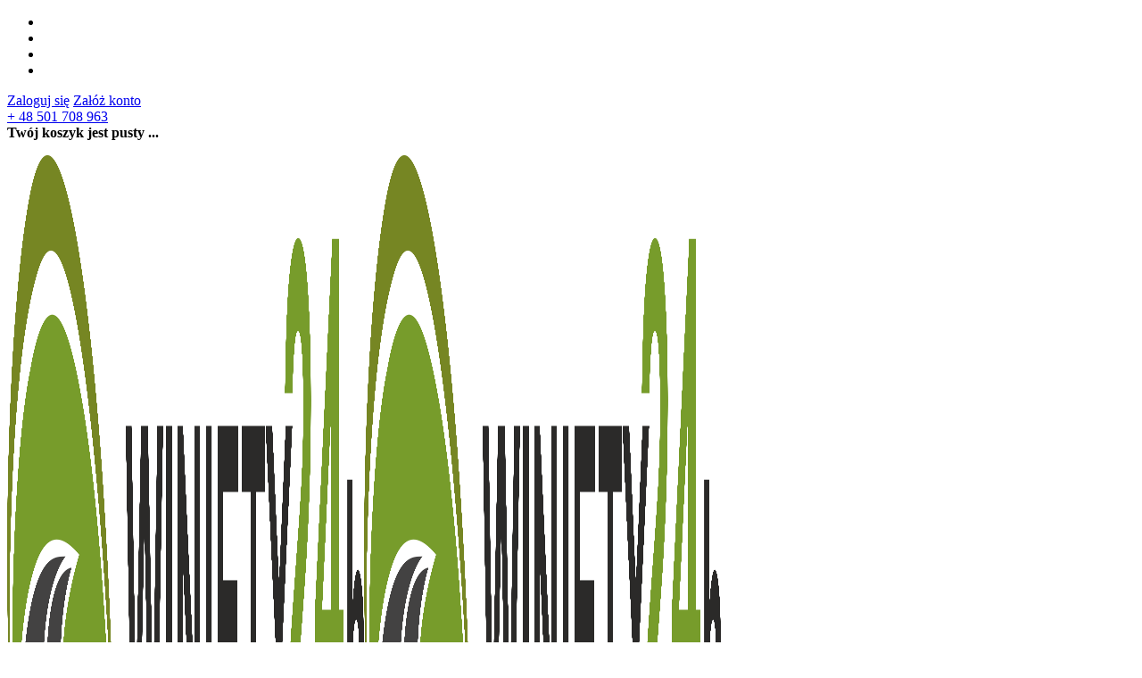

--- FILE ---
content_type: text/html; charset=utf-8
request_url: https://winiety24h.pl/platnosci-pm-19.html
body_size: 11217
content:
<!DOCTYPE HTML>
<html lang="pl">
<head>
    <meta charset="utf-8" />
    <title>Płatności- Winiety24h</title>
    <meta name="keywords" content="sklep internetowy, płatności" />
    <meta name="description" content="Informacje dotyczące płatności za zakupy w sklepie" />
    <meta name="robots" content="index,follow" />  
    
    <meta name="viewport" content="width=device-width, initial-scale=1.0" />
    
    <link href="https://fonts.googleapis.com/css?family=Cuprum&amp;subset=latin,latin-ext" rel="stylesheet" type="text/css" />

    

    <base href="https://winiety24h.pl" />	
    <link rel="stylesheet" type="text/css" href="szablony/shop_9.rwd/css/style.php?ncss=style,boxy,moduly,podstrony," />
    <script src="javascript/jquery.js"></script>
    <script src="javascript/skrypty.php"></script>
    
    
            
    
    
    
    
    
    
    <script>
(function(i,s,o,g,r,a,m){i['GoogleAnalyticsObject']=r;i[r]=i[r]||function(){(i[r].q=i[r].q||[]).push(arguments)},i[r].l=1*new Date();a=s.createElement(o),m=s.getElementsByTagName(o)[0];a.async=1;a.src=g;m.parentNode.insertBefore(a,m)})(window,document,'script','//www.google-analytics.com/analytics.js','ga');
ga('create', 'UA-201181869-3', 'auto');
ga('require', 'ec');
ga('require', 'displayfeatures');
ga('send', 'pageview');
</script>

<script async src="https://www.googletagmanager.com/gtag/js?id=G-T5EGSFWS2V"></script>
<script>
  window.dataLayer = window.dataLayer || [];
  function gtag(){dataLayer.push(arguments);}
  gtag('js', new Date());
  gtag('config', 'G-T5EGSFWS2V');
</script>

    
    
    
    
<script>(function(w,d,s,l,i){w[l]=w[l]||[];w[l].push({'gtm.start':
new Date().getTime(),event:'gtm.js'});var f=d.getElementsByTagName(s)[0],
j=d.createElement(s),dl=l!='dataLayer'?'&l='+l:'';j.async=true;j.src=
'https://www.googletagmanager.com/gtm.js?id='+i+dl;f.parentNode.insertBefore(j,f);
})(window,document,'script','dataLayer','GTM-5KG433W');</script>

<script src="/javascript/formTmpl.js"></script>
<script type="application/ld+json">
    {
      "@context": "https://schema.org",
      "@type": "Organization",
      "url": "https://winiety24h.pl/",
      "logo": "https://winiety24h.pl/images/naglowki/logo_new.png"
    }
  </script>

<script type="application/ld+json">
{
    "@context": "https://schema.org",
    "@type": "WebSite",
    "url": "https://winiety24h.pl/",
    "potentialAction": {
    "@type": "SearchAction",
    "target": {
        "@type": "EntryPoint",
        "urlTemplate": "https://winiety24h.pl/szukaj.html/szukaj={search_term_string}/opis=tak/nrkat=tak/kodprod=tak"
    },
    "query-input": "required name=search_term_string"
    }
}
</script>


<script async src="https://www.googletagmanager.com/gtag/js?id=AW-17611316453">
</script>
<script>
  window.dataLayer = window.dataLayer || [];
  function gtag(){dataLayer.push(arguments);}
  gtag('js', new Date());

  gtag('config', 'AW-17611316453');
</script>

<meta name="google-site-verification" content="p1V4MKFZ7o5qHRaafAvR9gDPcVN94dca5nBDBpl0F2I" />



<script>
document.addEventListener("DOMContentLoaded", function() {
  if (window.matchMedia("(max-width: 768px)").matches) {
    const txt1 = document.getElementById("txt_1");
    const txt2 = document.getElementById("txt_2");
    if (txt2) txt2.textContent = "Nr. rejestracyjny:";
    const potwierdz = document.querySelector("#PoleTekstoweProduktu .PoleTekstowe:nth-child(3) span");
    if (potwierdz) potwierdz.textContent = "Potwierdź nr. rej.:";
  }
});

document.addEventListener("DOMContentLoaded", function() {
    const listaProduktow = document.querySelectorAll(".OknaRwd .DoKoszyka.Wybor");
    listaProduktow.forEach(btn => {
        if(btn.closest(".Okno")) { 
            if(btn.textContent.trim() === "Wybierz opcje") {
                btn.textContent = "Wybierz produkt";
            }
        }
    });
});

document.addEventListener("DOMContentLoaded", function() {
    if (window.location.pathname === "/" || window.location.pathname === "/index.html") {
        const kolumna = document.querySelector("#SrodekKolumna");
        if (kolumna) {
            kolumna.style.setProperty("width", "100%", "important");
        }
    }
});

document.addEventListener("DOMContentLoaded", function() {
  const tabela = document.querySelector(".KoszykPotwierdzeniePodsumowanie");
  const uwagi = document.querySelector(".UwagiZamowienie");
  const email = document.querySelector(".PolaZamowienie");

  if (tabela && uwagi && email) {

    const sekcja = document.createElement("div");
    sekcja.classList.add("SekcjaPodsumowanie");

    const prawaKolumna = document.createElement("div");
    prawaKolumna.classList.add("KolumnaPrawa");
    tabela.insertAdjacentElement("afterend", sekcja);

    sekcja.appendChild(tabela);
    sekcja.appendChild(prawaKolumna);

    prawaKolumna.appendChild(uwagi.cloneNode(true));
prawaKolumna.appendChild(email.cloneNode(true));

uwagi.style.visibility = "hidden"; 
uwagi.style.position = "absolute";
uwagi.style.height = "0";
uwagi.style.overflow = "hidden";

email.style.visibility = "hidden"; 
email.style.position = "absolute";
email.style.height = "0";
email.style.overflow = "hidden";
  }
});


</script>

<style>.sm-panel{position:fixed;width:155px;top:150px;right:-105px;z-index:1000000;transition:visibility .25s,opacity .25s}
.sm-panel>ul{margin:0;padding:0;list-style-type:none}
.sm-panel>ul>li{transition:transform .25s}
.sm-panel>ul>li:hover{transform:translateX(-105px)}
.sm-panel>ul>li>a{display:flex;align-items:center;color:#fff;padding:5px 0 5px 5px;text-decoration:none}
.sm-panel>ul>li>a>img{margin:0 10px 0 0}
.sm-panel>ul>li>a>span{font-size:initial}
.sm-panel>ul>li[class^=sm-]{background-image:none;background-repeat:repeat;background-attachment:scroll;background-position:0}
.sm-text-black{color:#000}
.sm-fb{background:#1977f3}
.sm-tiktok,.sm-twitter{background:#fff}
.sm-gmap{background:#444}
#potwierdzenie{
width:100%;}
body .UwagiZamowienie{margin:0 auto !important; float:none}
body table.KoszykPotwierdzeniePodsumowanie{margin:20px auto !important;float:none}
.PotwierdzenieAkceptacje > .CheckSekcja{display:flex;justify-content:center;}
.StrTresc > *{width:100%}
.sm-blog{background:#0171bb}
.sm-pinterest{background:#d73532}
.sm-youtube{background:#e32c26}
.sm-allegro{background:#ff5a00}
.sm-linkedin{background:#0097bd}
.sm-payback{background:#00349a}
.sm-olx{background:#002f34}
.sm-instagram{background:#eee}
.sm-pyszne{background:#ff8000}
.sm-booksy{background:#f9e5bc}

body #RamkaProduktu{font-family:"Inter","Roboto",sans-serif;color:#333;background:#f9f9f9;line-height:1.6}
body #RamkaProduktu h1,body #RamkaProduktu h2{color:#222;font-weight:600}
body #RamkaProduktu a{color:#779c2b;text-decoration:none;transition:color .3s ease}
body #RamkaProduktu a:hover{color:#5f7e22}
#rejestracja[action="https://winiety24h.pl/rejestracja.html"] div:last-child{flex-wrap: wrap; justify-content: flex-start;}
#rejestracja[action="https://winiety24h.pl/rejestracja.html"].cmxform span.check{display:none}
body #KartaProduktu{display:flex;flex-wrap:wrap;background:#fff;border-radius:16px;box-shadow:0 4px 12px rgba(0,0,0,.05);margin:40px auto;max-width:1500px}
body #FormKartaProduktu{    width: calc(100% - 40px);}

body #InformacjeProduktu{flex:1;display:flex;flex-direction:column;justify-content:space-between;padding:0}
body #InformacjeProduktu h1{font-size:1.8rem;margin-bottom:15px}

body #InformacjeProduktu .SekcjaCen{background:#f2f6ee;padding:20px;border-radius:12px;margin:50px 0 30px 10px;}
@media only screen and (min-width:1280px){body .SekcjaCen{width:95%}}

body #InformacjeProduktu #CenaGlownaProduktuBrutto{font-size:1.5rem;font-weight:700;color:#000;margin-bottom:10px}
body #InformacjeProduktu #CenaGlownaProduktuBrutto strong{color:#779c2b}

body #InformacjeProduktu .DoKoszykaKartaProduktu{display:inline-block;background:#779c2b;color:#fff;padding:14px 28px;border-radius:8px;font-weight:600;font-size:1.1rem;text-align:center;cursor:pointer;transition:all .3s ease}
body #InformacjeProduktu .DoKoszykaKartaProduktu:hover{background:#5f7e22;box-shadow:0 4px 10px rgba(0,0,0,.1)}

body form .OsobowoscPrawna span,body form #DodatkowePola span,body form .CheckSekcja span{display:none}
body .cmxform span{display:flex}

body #PoleTekstoweProduktu input[type="text"],body #PoleTekstoweProduktu input[type="date"]{padding:10px 12px;border-radius:8px;border:1px solid #ccc;margin-top:5px}
body #PoleTekstoweProduktu input:focus{border-color:#779c2b;outline:none;box-shadow:0 0 0 3px rgba(119,156,43,.15)}

body #ZakladkiProduktu{background:#fff;border-radius:16px;box-shadow:0 4px 10px rgba(0,0,0,.05);margin:40px auto;max-width:1100px;padding:30px}
body #ZakladkiProduktu #z_opis{background:#779c2b;color:#fff;padding:10px 20px;border-radius:8px;font-weight:600;display:inline-block}
body #ZakladkiProduktu .GlownyOpisProduktu{margin-top:20px;color:#444}
body #ZakladkiProduktu .GlownyOpisProduktu h2{color:#779c2b;margin-bottom:10px}

@media (max-width:1100px){.KontenerDostawaPlatnosc, .KontenerKoszykPodsumowanie{width:100% !important}}
@media (max-width:855px){
.Zwiniete a, .Zwiniete span, .Rozwiniete a, .Rozwiniete span{color:#333 !important;}
#GorneMenuCalosc #GorneMenu{background:transparent;}
}
@media (max-width:768px){
  body #KartaProduktu{flex-direction:column;padding: 0 20px}
  body #ZdjeciaProduktu{width:100%}
  body #InformacjeProduktu{width:100%}
  body #InformacjeProduktu h1{font-size:1.5rem}
#CenaGlownaProduktuBrutto strong{    font-size: 30px;}
  body #InformacjeProduktu .DoKoszykaKartaProduktu{        width: calc(100% - 66px);}
  body:has(#CechyProduktu) #LewaKolumna{display:none}
  body:has(#CechyProduktu) #ZdjeciaProduktu{display:none}
.Zebra_DatePicker_Icon_Wrapper{width:100%}
.Zebra_DatePicker_Icon_Wrapper input{width: calc(100% - 40px);}
.Zebra_DatePicker_Icon_Wrapper button{right: -13px; left: inherit;}
#PoleTekstoweProduktu{display:flex;flex-wrap:wrap;width:100%;gap:20px}
.PoleTekstowe{width:46%;}
body #FormKartaProduktu{width:100%;}
.PoleTekstowe:first-child{width:100%;}
.ListaOpisy{order:999;}
#GornaNawigacja img {filter: invert(1);}
#GornaNawigacja li:last-child img {filter: invert(0);}
#GornaNawigacja{width:100%}
body #InformacjeProduktu h1{line-height: 1.1;}
body #StronaTresc{padding:0;}
body #InformacjeProduktu #CenaGlownaProduktuBrutto{font-size:1.2rem;margin-bottom: 0; line-height: 1em;}
body #RamkaProduktu{display:flex;flex-direction:column;border:none;padding:0;}
body #Nawigacja{display:none !important}
body #LinkLogo .RwdMobilny{
width: 200px !important;
margin: 15px 0 0}
body #LinkLogo{text-align:left;}
#GorneMenuCalosc #GorneMenu{position:absolute;top:64px;right:0;font-size:0;width:100%;}
#GorneMenuCalosc .GlowneGorneMenu{position:relative;font-size:15px;z-index:1000;display:none; background: rgb(255,255,255);}
#GorneMenuCalosc .RozwinMenu div {min-height:30px}
}
#scrlnr0{text-align:center}
body #KartaProduktu{margin:0 auto}
body #InformacjeProduktu .SekcjaCen{width:100%; box-sizing: border-box;}
#Strona{width:95%}
#PodzielSie{filter:grayscale(1)}
#jBox2 .jBox-container{background:#fff;border-radius:16px;box-shadow:0 10px 25px rgba(0,0,0,.15);overflow:hidden;animation:fadeInScale .3s ease forwards}
#jBox2 .jBox-content{padding:30px 25px;text-align:center;font-family:"Inter","Roboto",sans-serif;color:#222}
#PopUpDodaj{font-size:1rem;line-height:1.4;margin-bottom:25px}
#PopUpDodaj h3{font-size:1.2rem;color:#000;font-weight:600;margin:6px 0}
#PopUpDodaj b{color:#779c2b}

#PopUpPrzyciski{display:flex;justify-content:space-between;gap:4%;margin-top:10px;max-width:100%}
#PopUpPrzyciski .przycisk{width:46%;text-align:center;padding:12px 0;font-size:1rem;font-weight:600;border-radius:12px;cursor:pointer;transition:all .25s ease;text-decoration:none;user-select:none}
#PopUpPrzyciski a.przycisk{background:#779c2b;color:#fff !important;border:2px solid #779c2b}
#PopUpPrzyciski a.przycisk:hover{background:#5e7f24;border-color:#5e7f24}
#PopUpPrzyciski span.przycisk{background:#fff;color:#779c2b;border:2px solid #779c2b}
#PopUpPrzyciski span.przycisk:hover{background:#f4f7ef;border-color:#5e7f24;color:#5e7f24}
@media (max-width:600px){#PopUpPrzyciski .przycisk{width:100%}}

.StrTresc{padding:10px !important;border:none !important}
#StronaTresc{background:#f8f9fa;font-family:"Inter","Roboto",sans-serif;color:#222;padding:20px 0 50px 0}
#StronaTresc .StrNaglowek span{display:inline-block;font-size:2rem;color:#222;font-weight:600;border-bottom:4px solid #779c2b;padding-bottom:8px;margin-bottom:20px}

#KrokiZamowienia{display:flex;flex-wrap:wrap;justify-content:space-between;background:#fff;border-radius:16px;margin:0;box-shadow:0 4px 10px rgba(0,0,0,.05)}
#KrokiZamowienia,.KrokiCompact{display:flex;justify-content:space-between;align-items:center}
.KoszykKrok{margin: 0; flex:1;text-align:center;position:relative;padding:10px;border-left:2px dashed #ddd}
.KrokiCompact .KoszykKrok{height:20px;padding:0;margin:0}
.KoszykKrok:first-child{border-left:none}
.KoszykKrok h5{font-size:1.1rem;font-weight:600;color:#555;}
.KoszykKrok p{font-size:.9rem;color:#777}
.KoszykKrok.aktywny h5{color:#779c2b; background:none;}
.KoszykKrok::before{content:'';position:absolute;top:0;left:0;height:100%;width:0%;transition:width .3s ease}
body .KontenerKoszykPozostale{border:none}
.KoszykKrok.aktywny::before{width:100%}
@media (max-width:800px){.PrzyciskiKoszyka{flex-direction:row}}
@media (max-width:768px){.KrokiCompact{height:16px}}
@media (max-width:768px){#KrokiZamowienia{background:#e9ecef;border-radius:8px;overflow:hidden}}
#SzczegolyKoszyka{padding: 0 7px}
body .Koszyk .Suma{background: #525252}
table.Koszyk{width:100%;border-collapse:collapse;background:#fff;border-radius:16px;overflow:hidden;box-shadow:0 4px 12px rgba(0,0,0,.05)}
table.Koszyk th{background:#f1f4f0;color:#333;font-weight:600;padding:14px 10px;text-align:left;font-size:.95rem}
table.Koszyk td{padding:15px 10px;border-top:1px solid #eee;vertical-align:middle}
table.Koszyk tr:hover{background:#f9faf9}
table.Koszyk img.Zdjecie{border-radius:8px;width:60px !important;height:auto !important}
table.Koszyk td h3{font-size:1rem;font-weight:600;margin:0}
table.Koszyk td h3 a{color:#222;text-decoration:none}
table.Koszyk td h3 a:hover{color:#779c2b}
table.Koszyk td .Cecha{display:block;font-size:.85rem;color:#666}
.Cena{font-weight:600;color:#222}
.InputPrzeliczKoszyk{width:70px;padding:6px;border:1px solid #ccc;border-radius:6px;text-align:center;transition:all .2s ease}
.InputPrzeliczKoszyk:focus{border-color:#779c2b;outline:none}
.Przelicz .przycisk{background:#fff !important;color:#000 !important;border: #779c2b 1px solid; border-radius:8px !important;padding:6px 12px !important;text-decoration:none !important;font-size:.85rem !important;display:inline-block !important;margin-top:4px;transition:all .3s ease !important}
.Przelicz .przycisk:hover{background:#5e7f24 !important}
#rejestracja div:last-child{display:flex; justify-content:center;}

.UsunKoszyk{display:inline-block;width:18px;height:18px;background:url('https://img.icons8.com/ios-filled/20/777777/delete-sign.png') center/contain no-repeat;cursor:pointer;transition:all .3s ease}
.UsunKoszyk:hover{filter:brightness(0.5)}

.PrzyciskiKoszyka{background:#fff;padding:10px;border-radius:16px;margin-top:10px;display:flex;flex-wrap:wrap;gap:10px;justify-content:center;box-shadow:0 4px 10px rgba(0,0,0,.05)}
.przyciskKoszyk{background:#779c2b;color:#fff;border-radius:10px;padding:12px 24px;font-weight:600;text-decoration:none;cursor:pointer;transition:all .3s ease}
.przyciskKoszyk:hover{background:#5e7f24;transform:translateY(-2px)}

.KontenerKoszykPodsumowanie{background:#fff;border-radius:16px;padding:15px;box-shadow:0 4px 10px rgba(0,0,0,.05);margin:10px 0}
.KontenerKoszykPodsumowanie h3{font-size:1.3rem;font-weight:600;margin-bottom:6px;color:#222}
.ListaTblPodsumowania,.ListaPodsumowaniaCena,.ListaPodsumowaniaSumaCena{font-size:1rem;color:#333}
.ListaPodsumowaniaSumaCena{font-weight:700;color:#779c2b;font-size:1.2rem}

body .KontenerKoszykButton{height: 80px}
.KontenerKoszykButton a.przycisk{display:inline-block;background:#779c2b !important;color:#fff !important;padding:24px 40px !important;border-radius:12px !important;font-weight:700 !important;font-size:1.3rem !important;text-decoration:none !important;transition:all .3s ease !important;max-width:500px !important;margin:0 auto !important;display:block !important;width:50% !important}
.KontenerKoszykButton a.przycisk:hover{background:#5e7f24 !important;transform:translateY(-2px)}
@media (max-width:700px){.KontenerKoszykButton a.przycisk{width:70% !important}}

.KontenerKoszykButtonKontynuuj a.przycisk{background:transparent !important;border:2px solid #ddd !important;color:#555 !important;padding:12px 30px !important;border-radius:10px !important;font-weight:500 !important;transition:all .3s ease}
.KontenerKoszykButtonKontynuuj a.przycisk:hover{border-color:#aaa !important;color:#222 !important;background:#fff}

.PrzyciskiKoszyka .przyciskKoszyk{background:transparent !important;border:2px solid #ccc !important;color:#555 !important;padding:5px 10px !important;border-radius:8px !important;font-weight:500 !important}
.PrzyciskiKoszyka .przyciskKoszyk:hover{border-color:#999 !important;color:#222 !important;background:#f9f9f9 !important}

.KontenerDostawaPlatnosc .Odstep{display:none !important}
@media only screen and (max-width:479px){
  .Koszyk .Przelicz .przycisk{width:62px;height:19px;line-height:normal;overflow:hidden;padding:0;margin:0;border:0}
  body .ListaTbl .ListaOpis label{font-size:100%;margin:0 0 0 13px}
  body .ListaTbl .ListaOpis{width:100%}
}

.KontenerDostawaPlatnosc{display:flex;flex-wrap:wrap;gap:10px;margin-bottom:10px}
.DostawaWybor,.PlatnoscWybor{flex:1 1 46%;background:#fff;padding:8px 10px;border-radius:10px;box-shadow:0 1px 4px rgba(0,0,0,.03);font-size:.85rem}
.DostawaWybor h3,.PlatnoscWybor h3{font-size:.95rem;font-weight:600;margin:0 !important;color:#222}
.DostawaListaWyboru select{width:100%;padding:6px 8px;border-radius:6px;border:1px solid #ccc;font-size:.85rem;transition:border .2s}
.DostawaListaWyboru select:focus{outline:none;border-color:#779c2b}
.ListaRadio input[type="radio"]{width:14px;height:14px;margin-right:6px;accent-color:#779c2b}
.ListaOpis label{font-size:.82rem;color:#555;cursor:pointer}
.ListaOpis .InfoTip img{width:14px;vertical-align:middle;margin-left:4px}
.ListaTbl{display:flex;align-items:center;justify-content:space-between;padding:0;border-bottom:none}
.ListaTbl:last-child{border-bottom:none}
.ListaCena{font-size:.85rem;font-weight:600;color:#222}
@media (max-width:768px){.DostawaWybor,.PlatnoscWybor{flex:1 1 100%}}

.TabelaTbl{display:flex;flex-wrap:wrap;gap:20px}
.RamkaProcent.Ramka{background:#fff;border-radius:12px;padding:20px 25px;flex:1;min-width:300px;box-shadow:0 4px 12px rgba(0,0,0,.05)}
.RamkaProcent h3{font-size:1.2rem;font-weight:600;color:#222;margin-bottom:15px}
.RamkaProcent label.formSpan{display:block;font-size:.9rem;font-weight:500;color:#555;margin-bottom:5px}
.RamkaProcent input[type="text"],.RamkaProcent input[type="tel"],.RamkaProcent input[type="password"],.RamkaProcent select{width:100%;padding:10px 12px;font-size:.95rem;border:1px solid #ccc;border-radius:8px;transition:border-color .2s ease,box-shadow .2s ease;box-sizing:border-box}
.RamkaProcent input:focus,.RamkaProcent select:focus{border-color:#779c2b;box-shadow:0 0 5px rgba(119,156,43,.3);outline:none}
.OsobowoscPrawna label,.CheckSekcja label{display:flex;align-items:center;gap:8px;font-size:.9rem;color:#555;cursor:pointer}
.OsobowoscPrawna input,.CheckSekcja input{width:auto;height:auto;margin:0}
.radio,.check{display:inline-block;width:16px;height:16px;border:2px solid #ccc;border-radius:4px;position:relative}
input[type="radio"]:checked+.radio::after,input[type="checkbox"]:checked+.check::after{content:'';position:absolute;top:3px;left:3px;width:8px;height:8px;background:#779c2b;border-radius:2px}
.RamkaProcent .przycisk{background:#779c2b !important;color:#fff !important;border:none !important;padding:12px 25px !important;border-radius:10px !important;font-size:1.2rem !important;font-weight:600 !important;cursor:pointer;transition:all .3s ease !important;display:inline-block;text-align:center;margin-top:10px}
.RamkaProcent .przycisk:hover{background:#5e7f24 !important;transform:translateY(-1px)}
.error span,.errorInformacja{display:block;font-size:.85rem;color:#e53935;margin-bottom:8px}
.checkboxOpis{font-size:.8rem;color:#666;margin-top:5px}
@media (max-width:900px){.TabelaTbl{flex-direction:column}.RamkaProcent.Ramka{width:90%}}
.KontenerKoszykPozostale{width:100%}
.KontenerKoszykButton{
margin-top:0}
#StronaTresc{font-family:"Inter","Roboto",sans-serif;background:#f8f9fa;color:#222;padding:20px 0 50px 0}
.StrNaglowek span{display:inline-block;font-size:1.8rem;font-weight:600;color:#222;border-bottom:3px solid #779c2b;padding-bottom:6px;margin-bottom:20px}
.KrokiCompact{display:flex;justify-content:space-between;align-items:center;height:10px;margin-bottom:30px;background:#e9ecef;border-radius:8px;overflow:hidden}
.KoszykKrok::before{content:"";position:absolute;top:0;left:0;width:0%;height:100%;transition:width .3s ease}
.KoszykKrok.aktywny::before{width:100%}
.KoszykKrok p{display:none}
.Informacja{background:#fff;border-left:2px solid #779c2b;padding:8px 10px;border-radius:10px;font-size:.7rem;line-height:1.4}
body .KontenerPotwierdzenieTekst{width:auto;margin:10px}
.StrTresc>form>div.Informacja{margin:10px}
body .UwagiZamowienie{margin:10px;width:80%;max-width:600px}
body table.KoszykPotwierdzeniePodsumowanie{width:50%;margin:15px 10px}

.KontenerDaneKlienta{display:flex;justify-content:space-between;gap:20px;margin:0 auto;padding:0 10px}
body .KontenerDaneKlienta .Odstep,body .DaneFaktura .Tekst span{display:none}
.DaneWysylki,.DaneFaktura{flex:1 1 47%;background:#fff;border-radius:12px;padding:20px 24px;box-shadow:0 4px 12px rgba(0,0,0,.05)}
.DaneWysylki h3,.DaneFaktura h3{font-size:1rem;font-weight:600;color:#222;margin-bottom:12px}
.ZmienDane .przycisk{display:inline-block;background:#779c2b;color:#fff !important;padding:6px 14px;font-size:.85rem;border-radius:8px;text-decoration:none;transition:all .2s ease;margin-bottom:10px}
.ZmienDane .przycisk:hover{background:#5e7f24}

table.KoszykPotwierdzenie{width:95%;margin:30px auto;border-collapse:collapse;background:#fff;border-radius:12px;overflow:hidden;box-shadow:0 4px 12px rgba(0,0,0,.05)}
table.KoszykPotwierdzenie th{background:#f1f4f0;padding:12px 10px;font-weight:600;text-align:left;color:#444;font-size:.9rem}
table.KoszykPotwierdzenie td{padding:12px 10px;border-top:1px solid #eee;font-size:.9rem}
.KoszykPotwierdzeniePodsumowanie td{font-size:.95rem;padding:8px 10px}
.KoszykPotwierdzeniePodsumowanie .Suma{font-size:1.2rem;font-weight:700;color:#779c2b}

.PolaZamowienie{max-width:600px;margin:0 10px}
.PolaZamowienie input[type="text"],.PolaZamowienie textarea{width:90%;padding:10px 12px;border-radius:8px;border:1px solid #ccc;font-size:.9rem;margin-top:5px;transition:all .2s ease}
.PolaZamowienie input:focus,.PolaZamowienie textarea:focus{border-color:#779c2b;box-shadow:0 0 5px rgba(119,156,43,.3);outline:none}

.PrzyciskiPotwierdzenie{text-align:center;margin-top:40px}
input.przyciskZamow,body .przyciskZaplac{display:inline-block;width:50%;background:#779c2b !important;color:#fff;border:none;border-radius:12px;font-weight:600;font-size:1.3rem;padding:14px 0;cursor:pointer;transition:all .3s ease}
input.przyciskZamow:hover,body .przyciskZaplac:hover{background:#5e7f24;transform:translateY(-2px)}
a.przycisk.Rg,body .przycisk.Prawy{display:inline-block;background:transparent;border:2px solid #779c2b;color:#779c2b;border-radius:12px;font-weight:600;padding:8px 23px;margin-top:15px;font-size:.9rem;text-decoration:none;transition:all .3s ease}
a.przycisk.Rg:hover{background:#779c2b;color:#fff}

@media (max-width:800px){
  .KontenerDaneKlienta{flex-direction:column;align-items:center}
  .DaneWysylki,.DaneFaktura{flex:1 1 100%;width:90%}
  input.przyciskZamow{width:80%}
  .KategoriaZdjecie .OknoRwd,.Listing .Podkategorie .OknoRwd{width:100%}
body #SrodekKolumna {width:100% !important}
}
.Listing .Okno{padding:8px 6px !important;margin-bottom:12px !important;display:flex;justify-content:center;align-items:center;box-sizing:border-box}
.Listing .Okno a,.Listing .Okno .Zakup{width:100%}
.Kol-2 .OknoRwd{width:47%}
.Listing .Foto img,.Listing .Okno img.Zdjecie{margin:6px auto !important;max-width:220px !important;object-fit:contain;border-radius:8px}
.Listing .ProdCena h3 a,.Listing .ProdCena h3{font-size:.98rem !important;line-height:1.2 !important;margin:8px 0 6px !important;display:block}
.Listing .ProduktCena .Cena{font-size:1.05rem !important;margin-top:4px !important;color:#779c2b !important;font-weight:700}
.DoKoszyka.Wybor,.Zakup .przycisk,.ZapytanieProduktListing,a.przycisk{border-radius:10px !important;padding:9px 12px !important;font-size:.95rem !important;font-weight:600 !important;display:inline-block !important;text-align:center !important;text-decoration:none !important;box-sizing:border-box}
.DoKoszyka.Wybor{background:#779c2b !important;color:#fff !important;border:2px solid #779c2b !important;width:calc(100% - 24px) !important;max-width:260px !important;margin:8px auto 6px !important;box-shadow:0 4px 10px rgba(119,156,43,.12)}
.DoKoszyka.Wybor:hover{background:#5e7f24 !important;border-color:#5e7f24 !important}
.ZapytanieProduktListing,a.przycisk.ZapytanieProduktListing{background:#fff !important;color:#779c2b !important;border:2px solid #779c2b !important;width:calc(100% - 24px) !important;max-width:260px !important;margin:8px auto !important}
.ZapytanieProduktListing:hover,a.przycisk.ZapytanieProduktListing:hover{background:#f4f7ef !important;color:#5e7f24 !important;border-color:#5e7f24 !important}
.KategoriaZdjecie .OknoRwd,.Listing .Podkategorie .OknoRwd{height:auto !important;padding:8px !important;margin:6px !important;border-radius:8px;display:inline-block;vertical-align:top;box-shadow:0 1px 4px rgba(0,0,0,.04);border:1px solid #f0f0f0}
.Listing .Podkategorie .OknoRwd h4,.Listing .Podkategorie .OknoRwd ul{display:none}
.KategoriaZdjecie .OknoRwd img,.Listing .Podkategorie img{max-width:120px !important;width:auto !important;height:auto !important;display:block;margin:6px auto !important}
.PodkategoriaZdjecia .NazwaPodkategoria{font-size:.95rem !important;display:block;margin-top:6px !important;color:#333;font-weight:600}
.Listing,.Listing .ListingNawigacja,.Listing .IndexStron,.Listing .Sortowanie{margin-bottom:8px !important;padding-bottom:4px !important}
.Listing .OpisListing,.Listing .OpisListingGorny{margin-bottom:8px !important;padding-bottom:6px !important}
#SrodekKolumna{width: calc(100% - 255px) !important; margin:0 auto; float:none;}
@media (max-width:900px){
  .Listing .Foto img,.KategoriaZdjecie .OknoRwd img{max-width:180px !important}
  .DoKoszyka.Wybor,.ZapytanieProduktListing{width:92% !important;max-width:none !important}
}
#GorneMenu{
    background: #151515;
}
#GorneMenu a{color:#fff;}
#GorneMenu a.AktywnyLinkMenu{
    color: #aad455;}
#LinkLogo img{    max-width: 400px !important;
    width: 100% !important;
    margin: 15px auto;}
#Wyszukiwanie,#Nawigacja, .PrzyciskiKoszyka, .OpisListing,.ListingNawigacja.ListingNawigacjaGora.LiniaCala, .OpisListing+.cl, .Podkategorie{display:none}
.przycisk,.cmxform .przycisk,.cmxform .przyciskWylaczony,.DoKoszyka.Wybor{background-image:none !important;background-repeat:none !important}
.StrTresc{
display: flex; flex-wrap: wrap; gap: 20px; 
}
#SzczegolyKoszyka > span:last-child{text-align:center;width:100%;display:block}
.KontenerDostawaPlatnosc{
    display: flex;
    flex-wrap: wrap;
    gap: 20px;width: 200px;
    flex: auto;
}
body #ZakladkiProduktu{
    width: calc(100% - 16px);
    max-width: calc(100% - 97px);
    margin: 30px 17px 17px;
}
#PodzielSie, #GlowneLinkiProduktu, .sm-panel{display:none !important}
#StronaTresc .StrNaglowek span{
    background: #f8f9fa;
}
#rejestracja #DodatkowePola{display:none}
#rejestracja{
display: flex; flex-wrap: wrap; gap: 10px;
}
#rejestracja > *{
flex:auto;
width:40%;
}
#rejestracja > * input[type="text"],
#rejestracja > * input[type="number"],
#rejestracja > * input[type="date"]
#rejestracja > * textarea,
#rejestracja > * select{
width:90% !important;
}
#rejestracja .OsobowoscPrawna, #rejestracja .CheckSekcja, #rejestracja > h3, #rejestracja > div, .Listing{width:100%}
.KontenerKoszykButtonKontynuuj{
width: 100%; text-align: center; display: flex; align-items: center; justify-content: center; margin-top: -20px;
}
/* Główny kontener – tabela + kolumna prawa */
.SekcjaPodsumowanie {
  display: flex;
  justify-content: space-between;
  align-items: flex-start;
  gap: 2%;
  margin-top: 30px;
  flex-wrap: wrap;
}

/* Lewa kolumna: tabela podsumowania */
.SekcjaPodsumowanie .KoszykPotwierdzeniePodsumowanie {
  width: 48%;
  min-width: 320px;
}

/* Prawa kolumna: Uwagi + Email pionowo */
.SekcjaPodsumowanie .KolumnaPrawa {
  display: flex;
  flex-direction: column;
  justify-content: flex-start;
  width: 48%;
  min-width: 320px;
  box-sizing: border-box;
}

/* Styl pola Uwagi */
.KolumnaPrawa .UwagiZamowienie {
  margin-bottom: 15px;
}

.KolumnaPrawa .UwagiZamowienie textarea {
  width: 100%;
  height: 100px;
  resize: vertical;
}

.KolumnaPrawa .UwagiZamowienie textarea {
  height: 40px;       /* wysokość jednej linijki */
  resize: none;       /* wyłącz powiększanie */
  overflow: hidden;   /* ukryj ewentualne przewijanie */
}

/* Responsywność: wszystko w kolumnie na mobile */
@media (max-width: 768px) {
  .SekcjaPodsumowanie {
    flex-direction: column;
  }
  .SekcjaPodsumowanie .KoszykPotwierdzeniePodsumowanie,
  .SekcjaPodsumowanie .KolumnaPrawa {
    width: 100%;
  }
body #InformacjeProduktu .SekcjaCen{
   margin: 30px 10px 20px;
        width: calc(100% - 20px);}
}

.KartaProduktuFormWrapper {
  display: flex;
  flex-direction: column;
  gap: 10px;
  align-items: flex-start;
  width: 100%;
}

.PoleTekstowePotwierdzenie {
  width: 100%;
  max-width: 600px; /* dopasuj do szerokości formularza */
}

.PoleTekstowePotwierdzenie span {
  display: block;
  font-weight: 500;
  margin-bottom: 5px;
    width: 300px;
    margin: 10px 0 3px 0;
}

.PoleTekstowePotwierdzenie input[type="text"] {
  padding: 10px 12px;
  border-radius: 8px;
  border: 1px solid #ccc;
  margin-top: 5px;
  box-sizing: border-box;
}

@media (max-width:804px){
#LewaKolumna{
display:none !important;
}}

@media (max-width:500px){
.PoleTekstowePotwierdzenie input[type="text"]{width: 34svw;}}

#PoleTekstoweProduktu{
    display: flex;
    gap: 15px 10px;
    flex-wrap: wrap;
    max-width: 400px;
}
#PoleTekstoweProduktu .PoleTekstowe:first-child{
    display: block;
    width:100%;
}
#PoleTekstoweProduktu .PoleTekstowe{
    flex:auto;
    width:120px;
}
#PoleTekstoweProduktu .PoleTekstowe > div{
    display:flex;
}
#PoleTekstoweProduktu .PoleTekstowe > div div{
    display: flex;
    flex:auto;
    align-items: center;
    position: relative;
    flex: auto;
}</style>
    
    
    
    
    
    
    
    
    
    
    
    
</head>

<body>


<header id="NaglowekSklepu">

    <div id="GornaNawigacja" class="Strona">
    
		<a href="tel:48501708963" id="telefonHeader" style="position: static;display:none;text-align: center;margin: 10px 0;" class="numer-klikalny"">+ 48 501 708 963</a>
        <ul id="maleRwd" class="RwdBezSchowka">
            
                <li><span><img src="szablony/shop_9.rwd/obrazki/szablon/rwd_szukaj.png" alt="" /></span></li>
                <li><a href="https://winiety24h.pl/logowanie.html"><img src="szablony/shop_9.rwd/obrazki/szablon/rwd_konto.png" alt="" /></a></li>
                <li><a href="https://winiety24h.pl/rejestracja.html"><img src="szablony/shop_9.rwd/obrazki/szablon/rwd_rejestracja.png" alt="" /></a></li>
                <li><a href="https://winiety24h.pl/koszyk.html"><img src="szablony/shop_9.rwd/obrazki/szablon/rwd_koszyk.png" alt="" /></a></li>
                
                        </ul>        
        
        <div id="LogowanieSchowek">
        
            <div id="Logowanie">

                                        
                        <a href="https://winiety24h.pl/logowanie.html" rel="nofollow">Zaloguj się</a>
                        <a href="https://winiety24h.pl/rejestracja.html" rel="nofollow">Załóż konto</a>

                           

            </div>

			<a href="tel:48501708963" class="numer-klikalny"">+ 48 501 708 963</a>

            <div id="Koszyk">
        
                                
                <div class="KoszykPusty"><b>Twój koszyk jest pusty ...</b></div>
                
                        
        </div>
            <div class="cl"></div>
        
        </div>

    </div>
    
</header>

<div id="Strona">

    <div id="Naglowek">

        <a id="LinkLogo" href="https://winiety24h.pl"><img class="RwdKomputer" src="images/naglowki/logo_new.png" width="5787" height="982" alt="Danbi" title="Danbi" /><img class="RwdMobilny" src="images/naglowki/logo_new.png" width="5787" height="982" alt="Danbi" title="Danbi" /></a>
    
        

    </div>

    <div id="GorneMenuCalosc">

        <form onsubmit="return sprSzukaj(this,'InSzukaj')" method="post" action="szukaj.html" id="Wyszukiwanie">
            
            <div>
                <input id="ButSzukaj" type="image" src="szablony/shop_9.rwd/obrazki/szablon/szukaj.png" alt="Szukaj" />
                <input id="InSzukaj" type="text" name="szukaj" size="30" value="Wpisz szukaną frazę ..." />
                <input type="hidden" name="postget" value="tak" />
            </div>

        </form>  

        <div id="GorneMenu" class="Rozwiniete">
        
            <ul class="GlowneGorneMenu"><li aria-haspopup="true"><a  href="https://winiety24h.pl/">Strona główna</a></li><li aria-haspopup="true"><a  href="https://winiety24h.pl/winiety-austria-c-2.html">Austria</a></li><li aria-haspopup="true"><a  href="https://winiety24h.pl/winiety-czechy-c-1.html">Czechy</a></li><li aria-haspopup="true"><a  href="https://winiety24h.pl/winiety-slowacja-c-3.html">Słowacja</a></li><li aria-haspopup="true"><a  href="https://winiety24h.pl/winiety-bulgaria-c-7.html">Bułgaria</a></li><li aria-haspopup="true"><a  href="https://winiety24h.pl/winiety-slowenia-c-6.html">Słowenia</a></li><li aria-haspopup="true"><a  href="https://winiety24h.pl/winiety-rumunia-c-5.html">Rumunia</a></li><li aria-haspopup="true"><a  href="https://winiety24h.pl/blog-nc-1.html">Blog</a></li><li aria-haspopup="true"><a  href="https://winiety24h.pl/kontakt-f-1.html">Kontakt</a></li></ul>
            
        </div>

    </div>

    <div id="Nawigacja" itemscope itemtype="http://schema.org/BreadcrumbList">
        <span itemprop="itemListElement" itemscope itemtype="http://schema.org/ListItem"><a href="https://winiety24h.pl" class="NawigacjaLink" itemprop="item"><span itemprop="name">Strona główna</span></a><meta itemprop="position" content="1" /></span><span class="Nawigacja"> » </span><span class="Nawigacja">Płatności</span>
    </div>
    
    
    
    <div class="cl"></div>

        <div id="LewaKolumna" style="width:255px">
    
        <div id="LewaKolumnaPrzerwa">
            



<div class="CalyBoxKategorie">

    
    

    <div class="BoxKategorie BoxZawartosc">
        <ul><li><div><a href="https://winiety24h.pl/winiety-austria-c-2.html">Austria</a></div></li>
<li><div><a href="https://winiety24h.pl/winiety-bulgaria-c-7.html">Bułgaria</a></div></li>
<li><div><a href="https://winiety24h.pl/winiety-czechy-c-1.html">Czechy</a></div></li>
<li><div><a href="https://winiety24h.pl/winiety-rumunia-c-5.html">Rumunia</a></div></li>
<li><div><a href="https://winiety24h.pl/winiety-slowacja-c-3.html">Słowacja</a></div></li>
<li><div><a href="https://winiety24h.pl/winiety-slowenia-c-6.html">Słowenia</a></div></li>
<li><div><a href="https://winiety24h.pl/zestawy-c-8.html">Zestawy</a></div></li>
<li><a  href="https://winiety24h.pl/nowosci.html">Nowości</a></li><li><a  href="https://winiety24h.pl/promocje.html">Promocje</a></li><li><a  href="https://winiety24h.pl/polecane.html">Produkty polecane</a></li><li><a  href="https://winiety24h.pl/hity.html">Hity w naszym sklepie</a></li></ul>
    </div>
    
</div>
        </div>
        
    </div>
        
    <div id="SrodekKolumna">
    
        <div id="StronaTresc">

            

            

<h1 class="StrNaglowek">
    <span>Płatności</span>
</h1>



<section class="StrTresc">

    

    
    
    

    <div class="FormatEdytor"><ol style="list-style-type:lower-alpha;">
	<li>
	<p style="text-align:justify;margin-bottom:0cm;">Płatności elektroniczne</p>
	</li>
	<li>
	<p style="text-align:justify;margin-bottom:0cm;">Płatność kartą płatniczą.</p>
	</li>
	<li>
	<div class="row row_hcenter row_vspacing-4">
	<div class="col_xs-12">
	<div class="mb-4">
	<p class="size_xl">Dostępne formy płatności, którymi można realizować płatność:<br />
	Karty płatnicze: Visa, Visa Electron, MasterCard, MasterCard Electronic, Maestro</p>
	</div>

	<div class="mb-2">
	<p class="size_xl">W przypadku wystąpienia konieczność zwrotu środków za transakcję dokonaną przez klienta kartą płatniczą, sprzedający dokona zwrotu na rachunek bankowy przypisany do karty płatniczej Zamawiającego.</p>
	</div>
	</div>
	</div>

	<div class="row row_hcenter row_vspacing-8">
	<div class="col_xs-12">&nbsp;</div>
	</div>
	</li>
</ol>

<p style="text-align:justify;margin-bottom:0cm;"><img alt="Płatności" height="1074" src="/images/formyplatnosci.png" width="405" /><br />
<br />
3. Szczegółowe informacje na temat metod dostawy oraz akceptowalnych metod płatności znajdują się za stronach Sklepu.</p>

<ul>
	<li>
	<div class="mb-4">
	<p class="size_xl">Dostępne formy płatności, którymi można realizować płatność:<br />
	Karty płatnicze: Visa, Visa Electron, MasterCard, MasterCard Electronic, Maestro</p>
	</div>

	<div class="mb-2">
	<p class="size_xl">W przypadku wystąpienia konieczność zwrotu środków za transakcję dokonaną przez klienta kartą płatniczą, sprzedający dokona zwrotu na rachunek bankowy przypisany do karty płatniczej Zamawiającego.</p>
	</div>
	</li>
	<li>
	<p style="text-align:justify;margin-bottom:0cm;">Podmiotem świadczącym obsługę płatności online drogą elektroniczną jest PayU S.A.</p>
	</li>
</ul></div>
    
    <br />
    
    

    <a href="https://winiety24h.pl/" class="przycisk Prawy">Przejdź do strony głównej</a>   
    
    <div class="cl"></div>

</section>



            
            
            
        </div>
        
    </div>      
    
        
    <div class="cl"></div>
    
      

</div>

<footer id="StopkaTlo" class="Strona">

    <div id="Stopka">
    
        <div class="KolumnaStopki">
            
            <strong>
                Informacje
                <span class="StopkaRozwin"></span>
            </strong>
            
            <ul class="LinkiStopki"><li><a    href="https://winiety24h.pl/regulamin-pm-11.html">Regulamin</a></li><li><a    href="https://winiety24h.pl/polityka-prywatnosci-pm-17.html">Polityka prywatności</a></li><li><a    href="https://winiety24h.pl/informacja-o-cookie-pm-20.html">Informacja o cookie</a></li></ul>

        </div>
        
        <div class="KolumnaStopki">

            <strong>
                O firmie
                <span class="StopkaRozwin"></span>
            </strong>
            
            <div class="OpisKolumnyStopki FormatEdytor">DANBI Daniel Bielański - Winiety24h<br />
Chyżne 298,<br />
34-481 Chyżne,<br />
woj. małopolskie<br />
NIP: 7352654164<br />
email: <a href="mailto:sklep@winiety24h.pl">sklep@winiety24h.pl</a>,<br />
tel. +48 <a href="tel:501708963">501-708-963</a><br />
Godziny otwarcia: <br />
Czynne całą dobę</div><ul class="LinkiStopki"><li><a    href="https://winiety24h.pl/o-firmie-pm-18.html">O firmie</a></li><li><a  href="https://winiety24h.pl/kontakt-f-1.html">Kontakt</a></li></ul>
            
        </div>

        <div class="KolumnaStopki">
            
            <strong>
                Dostawa
                <span class="StopkaRozwin"></span>
            </strong>
            
            <ul class="LinkiStopki"><li><a    href="https://winiety24h.pl/platnosci-pm-19.html" class="AktywnyLinkMenu">Płatności</a></li><li><a    href="https://winiety24h.pl/zasady-wysylki-pm-16.html">Zasady wysyłki</a></li></ul>
            
        </div>

        <div class="KolumnaStopki">
            
            <strong>
                Zwroty
                <span class="StopkaRozwin"></span>
            </strong>
            
            <ul class="LinkiStopki"><li><a    href="https://winiety24h.pl/wyszukiwanie-zaawansowane.html">Szukaj</a></li></ul>
        
        </div>

    </div>

    <div class="Copy Strona">
        <a href="https://www.shopgold.pl" target="_blank">Sklep internetowy shopGold</a>
    </div>  

</footer>




<div id="InfoCookie" class="DolnaInformacjaCookie"><div id="InfoCookieProste"><div class="CookieTekst">Korzystanie z tej witryny oznacza wyrażenie zgody na wykorzystanie plików cookies. Więcej informacji możesz znaleźć w naszej Polityce Cookies.</div><div class="InfoCookiePrzycisk"><span id="InfoAkcept" class="przyciskCookie">Nie pokazuj więcej tego komunikatu</span></div></div></div><script>$(document).ready(function(){$('#InfoAkcept').click(function(){var data=new Date();data.setTime(data.getTime()+(999*24*60*60*1000));document.cookie='akceptCookie=tak;expires="'+data.toGMTString()+'";path=/';$('#InfoCookieProste').stop().fadeOut();$('#InfoCookie').stop().slideUp(function(){$('#InfoCookie').remove();});});});</script>


<script> $(document).ready(function() { $.ZaladujObrazki(false); }); </script>













<div id="RwdWersja"></div>



<noscript><iframe src="https://www.googletagmanager.com/ns.html?id=GTM-5KG433W"
height="0" width="0" style="display:none;visibility:hidden"></iframe></noscript>


<script type="application/ld+json">
{
	"@context": "http://schema.org",
	"@type": "LocalBusiness",
	"address": {
		"@type": "PostalAddress",
		"addressLocality": "Chyżne",
		"streetAddress": "Chyżne 298",
		"postalCode": "34-481",
		"addressRegion": "małopolskie"
	},
	"name": "DANBI Daniel Bielański",
	"email": "sklep@winiety24h.pl",
	"telephone": "501708963",
	"vatID": "7352654164",
	"image": "https://winiety24h.pl/images/naglowki/logo_new.png"
}
</script>


<div class="sm-panel">
	<ul>
		<li class="sm-gmap csocial-link"><a href="https://www.google.com/maps?ll=49.41248,19.663871&z=14&t=m&hl=pl&gl=PL&mapclient=embed&cid=15404203021992812139" target="_blank"><img src="/images/gmap.png" alt="Jesteśmy na Google Maps"><span>Google Maps</span></a></li>
	</ul>
</div>
<script>
    const box = document.querySelector('#Koszyk');

    box.addEventListener("click", function(){
        window.location.href = 'https://winiety24h.pl/koszyk.html';
    });
</script>




</body>
</html>


--- FILE ---
content_type: text/plain
request_url: https://www.google-analytics.com/j/collect?v=1&_v=j102&a=512877155&t=pageview&_s=1&dl=https%3A%2F%2Fwiniety24h.pl%2Fplatnosci-pm-19.html&ul=en-us%40posix&dt=P%C5%82atno%C5%9Bci-%20Winiety24h&sr=1280x720&vp=1280x720&_u=aCDAgEIJAAAAACAMI~&jid=14142342&gjid=790009698&cid=1701321983.1768673610&tid=UA-201181869-3&_gid=566954874.1768673610&_slc=1&z=376918447
body_size: -563
content:
2,cG-0KPR6FVHV9